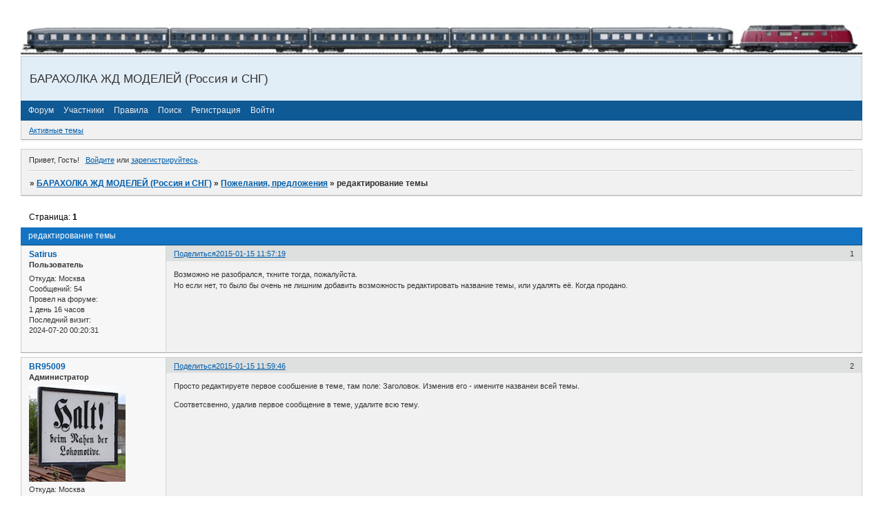

--- FILE ---
content_type: text/html; charset=windows-1251
request_url: https://br95009.ru/viewtopic.php?id=183
body_size: 10747
content:
<!DOCTYPE html PUBLIC "-//W3C//DTD XHTML 1.0 Strict//EN" "http://www.w3.org/TR/xhtml1/DTD/xhtml1-strict.dtd">
<html xmlns="http://www.w3.org/1999/xhtml" xml:lang="ru" lang="ru" dir="ltr" prefix="og: http://ogp.me/ns#">
<head>
<meta http-equiv="Content-Type" content="text/html; charset=windows-1251">
<title>редактирование темы</title>
<meta property="og:title" content="редактирование темы"><meta property="og:url" content="https://br95009.ru/viewtopic.php?id=183"><script type="text/javascript">
try{self.document.location.hostname==parent.document.location.hostname&&self.window!=parent.window&&self.parent.window!=parent.parent.window&&document.write('</he'+'ad><bo'+'dy style="display:none"><plaintext>')}catch(e){}
try{if(top===self&&location.hostname.match(/^www\./))location.href=document.URL.replace(/\/\/www\./,'//')}catch(e){}
var FORUM = new Object({ set : function(prop, val){ try { eval("this."+prop+"=val"); } catch (e) {} }, get : function(prop){ try { var val = eval("this."+prop); } catch (e) { var val = undefined; } return val; }, remove : function(prop, val){ try { eval("delete this."+prop); } catch (e) {} } });
FORUM.set('topic', { "subject": "редактирование темы", "closed": "0", "num_replies": "17", "num_views": "575", "forum_id": "8", "forum_name": "Пожелания, предложения", "moderators": { "51": "bluxer" }, "language": { "share_legend": "Расскажите друзьям!", "translate": "Перевести", "show_original": "Показать оригинал" } });
// JavaScript переменные форума
var BoardID = 1334094;
var BoardCat = 22;
var BoardStyle = 'Custom';
var ForumAPITicket = '3a2b2f2b1ce619d10208131a1c869f4ae55fe6a6';
var GroupID = 3;
var GroupTitle = 'Гость';
var GroupUserTitle = '';
var PartnerID = 1;
var RequestTime = 1768668047;
var StaticURL = 'https://forumstatic.ru';
var AvatarsURL = 'https://forumavatars.ru';
var FilesURL = 'https://forumstatic.ru';
var ScriptsURL = 'https://forumscripts.ru';
var UploadsURL = 'https://upforme.ru';
</script>
<script type="text/javascript" src="/js/libs.min.js?v=4"></script>
<script type="text/javascript" src="/js/extra.js?v=4"></script>
<link rel="alternate" type="application/rss+xml" href="https://br95009.ru/export.php?type=rss&amp;tid=183" title="RSS" />
<link rel="top" href="https://br95009.ru" title="Форум" />
<link rel="search" href="https://br95009.ru/search.php" title="Поиск" />
<link rel="author" href="https://br95009.ru/userlist.php" title="Участники" />
<link rel="up" title="Пожелания, предложения" href="https://br95009.ru/viewforum.php?id=8" />
<link rel="shortcut icon" href="http://forumstatic.ru/files/0014/5b/4e/42781.ico" type="image/x-icon" />
<link rel="stylesheet" type="text/css" href="https://forumstatic.ru/styles/0014/5b/4e/style.1409077346.css" />
<link rel="stylesheet" type="text/css" href="/style/extra.css?v=23" />
<script type="text/javascript">$(function() { $('#register img[title],#profile8 img[title]').tipsy({fade: true, gravity: 'w'}); $('#viewprofile img[title],.post-author img[title]:not(li.pa-avatar > img),.flag-i[title]').tipsy({fade: true, gravity: 's'}); });</script>
<script>window.yaContextCb=window.yaContextCb||[]</script><script src="https://yandex.ru/ads/system/context.js" async></script>
</head>
<body>

<!-- body-header -->
<div id="pun_wrap">
<div id="pun" class="ru isguest gid3">
<div id="pun-viewtopic" class="punbb" data-topic-id="183" data-forum-id="8" data-cat-id="10">


<div id="mybb-counter" style="display:none">
<script type="text/javascript"> (function(m,e,t,r,i,k,a){m[i]=m[i]||function(){(m[i].a=m[i].a||[]).push(arguments)}; m[i].l=1*new Date(); for (var j = 0; j < document.scripts.length; j++) {if (document.scripts[j].src === r) { return; }} k=e.createElement(t),a=e.getElementsByTagName(t)[0],k.async=1,k.src=r,a.parentNode.insertBefore(k,a)}) (window, document, "script", "https://mc.yandex.ru/metrika/tag.js", "ym"); ym(201230, "init", { clickmap:false, trackLinks:true, accurateTrackBounce:true });

</script> <noscript><div><img src="https://mc.yandex.ru/watch/201230" style="position:absolute; left:-9999px;" alt="" /></div></noscript>
</div>

<div id="html-header">
	<img id="Mylogo" src="https://forumstatic.ru/files/0014/5b/4e/50462.jpg" />
<style type="text/css">
#Mylogo {width: 100%; margin: 0 0 0 0;}
</style>


<script type="text/javascript">
if (document.getElementById('pun-status').innerHTML.indexOf("Гость")!=-1){
if (document.URL.indexOf("profile.php")!=-1){
document.getElementById('pun-status').innerHTML="<div id=pun-status class=section><p class=container><span class=item1>Вы не имеете права доступа к этой странице</span></p></div>"
document.getElementById('pun-main').style.display="none"
}}
</script>

<!-- google analitics-->

<script>
  (function(i,s,o,g,r,a,m){i['GoogleAnalyticsObject']=r;i[r]=i[r]||function(){
  (i[r].q=i[r].q||[]).push(arguments)},i[r].l=1*new Date();a=s.createElement(o),
  m=s.getElementsByTagName(o)[0];a.async=1;a.src=g;m.parentNode.insertBefore(a,m)
  })(window,document,'script','https://www.google-analytics.com/analytics.js','ga');

  ga('create', 'UA-102837215-1', 'auto');
  ga('send', 'pageview');

</script>


<!-- NEW ==============================-->

<style>
#messanger { position:fixed; right:10%; top:65%; z-index:100; width:280px; border: 2px solid #696969;
-moz-border-radius: 8px;border-radius: 8px;khtml-border-radius:8px;-webkit-border-radius:8px;
box-shadow: 5px 5px 5px #9C9C9C; -moz-box-shadow: 5px 5px 5px #9C9C9C; -webkit-box-shadow: 5px 5px 5px #9C9C9C; filter: progid:DXImageTransform.Microsoft.Shadow(color='#9C9C9C', direction=145, strength=7);}
 
#closer{
background-image: -webkit-gradient(linear,left bottom,left top,color-stop(0.41, #1F1F1F),color-stop(0.94, #D7E3E3));
background-image: -moz-linear-gradient(center bottom,#1F1F1F 41%,#D7E3E3 94%);
background-image: -o-linear-gradient(top,#D7E3E3,#1F1F1F);
filter: progid:DXImageTransform.Microsoft.gradient(GradientType=0, startColorstr='#D7E3E3', endColorstr='#1F1F1F');
color: lime; 
-moz-border-radius: 9000em;border-radius: 9000em;khtml-border-radius:9000em;-webkit-border-radius:9000em;cursor: pointer;float: right;font-size: 15px; border: 2px solid #696969;
}
#closer:hover {color: #FF4500; }</style>
</div>

<div id="pun-title" class="section">
	<table id="title-logo-table" cellspacing="0">
		<tbody id="title-logo-tbody">
			<tr id="title-logo-tr">
				<td id="title-logo-tdl" class="title-logo-tdl">
					<h1 class="title-logo"><span>БАРАХОЛКА ЖД МОДЕЛЕЙ (Россия и СНГ)</span></h1>
				</td>
				<td id="title-logo-tdr" class="title-logo-tdr"><!-- banner_top --></td>
			</tr>
		</tbody>
	</table>
</div>

<div id="pun-navlinks" class="section">
	<h2><span>Меню навигации</span></h2>
	<ul class="container">
		<li id="navindex"><a href="https://br95009.ru/"><span>Форум</span></a></li>
		<li id="navuserlist"><a href="https://br95009.ru/userlist.php" rel="nofollow"><span>Участники</span></a></li>
		<li id="navrules"><a href="https://br95009.ru/misc.php?action=rules" rel="nofollow"><span>Правила</span></a></li>
		<li id="navsearch"><a href="https://br95009.ru/search.php" rel="nofollow"><span>Поиск</span></a></li>
		<li id="navregister"><a href="https://br95009.ru/register.php" rel="nofollow"><span>Регистрация</span></a></li>
		<li id="navlogin"><a href="https://br95009.ru/login.php" rel="nofollow"><span>Войти</span></a></li>
	</ul>
</div>

<div id="pun-ulinks" class="section" onclick="void(0)">
	<h2><span>Пользовательские ссылки</span></h2>
	<ul class="container">
		<li class="item1"><a href="https://br95009.ru/search.php?action=show_recent">Активные темы</a></li>
	</ul>
</div>

<!-- pun_announcement -->

<div id="pun-status" class="section">
	<h2><span>Информация о пользователе</span></h2>
	<p class="container">
		<span class="item1">Привет, Гость!</span> 
		<span class="item2"><a href="/login.php" rel="nofollow">Войдите</a> или <a href="/register.php" rel="nofollow">зарегистрируйтесь</a>.</span> 
	</p>
</div>

<div id="pun-break1" class="divider"><hr /></div>

<div id="pun-crumbs1" class="section">
	<p class="container crumbs"><strong>Вы здесь</strong> <em>&#187;&#160;</em><a href="https://br95009.ru/">БАРАХОЛКА ЖД МОДЕЛЕЙ (Россия и СНГ)</a> <em>&#187;&#160;</em><a href="https://br95009.ru/viewforum.php?id=8">Пожелания, предложения</a> <em>&#187;&#160;</em>редактирование темы</p>
</div>

<div id="pun-break2" class="divider"><hr /></div>

<div class="section" style="border:0 !important;max-width:100%;overflow:hidden;display:flex;justify-content:center;max-height:250px;overflow:hidden;min-width:300px;">
		<!-- Yandex.RTB R-A-2251501-1 -->
<div id="yandex_rtb_R-A-2251501-1"></div>
<script>window.yaContextCb.push(()=>{
  Ya.Context.AdvManager.render({
    renderTo: 'yandex_rtb_R-A-2251501-1',
    blockId: 'R-A-2251501-1'
  })
})</script>
</div>

<div id="pun-main" class="main multipage">
	<h1><span>редактирование темы</span></h1>
	<div class="linkst">
		<div class="pagelink">Страница: <strong>1</strong></div>
	</div>
	<div id="topic_t183" class="topic">
		<h2><span class="item1">Сообщений</span> <span class="item2">1 страница 18 из 18</span></h2>
		<div id="p492" class="post topicpost topic-starter" data-posted="1421312239" data-user-id="88" data-group-id="4">
			<h3><span><a class="sharelink" rel="nofollow" href="#p492" onclick="return false;">Поделиться</a><strong>1</strong><a class="permalink" rel="nofollow" href="https://br95009.ru/viewtopic.php?id=183#p492">2015-01-15 11:57:19</a></span></h3>
			<div class="container">
							<div class="post-author no-avatar topic-starter">
								<ul>
						<li class="pa-author"><span class="acchide">Автор:&nbsp;</span><a href="https://br95009.ru/profile.php?id=88" rel="nofollow">Satirus</a></li>
						<li class="pa-title">Пользователь</li>
						<li class="pa-from"><span class="fld-name">Откуда:</span> Москва</li>
						<li class="pa-posts"><span class="fld-name">Сообщений:</span> 54</li>
						<li class="pa-time-visit"><span class="fld-name">Провел на форуме:</span><br />1 день 16 часов</li>
						<li class="pa-last-visit"><span class="fld-name">Последний визит:</span><br />2024-07-20 00:20:31</li>
				</ul>
			</div>
					<div class="post-body">
					<div class="post-box">
						<div id="p492-content" class="post-content">
<p>Возможно не разобрался, ткните тогда, пожалуйста.<br />Но если нет, то было бы очень не лишним добавить возможность редактировать название темы, или удалять её. Когда продано.</p>
						</div>
					</div>
					<div class="clearer"><!-- --></div>
				</div>
			</div>
		</div>
		<div id="p493" class="post altstyle" data-posted="1421312386" data-user-id="2" data-group-id="1">
			<h3><span><a class="sharelink" rel="nofollow" href="#p493" onclick="return false;">Поделиться</a><strong>2</strong><a class="permalink" rel="nofollow" href="https://br95009.ru/viewtopic.php?id=183#p493">2015-01-15 11:59:46</a></span></h3>
			<div class="container">
							<div class="post-author">
								<ul>
						<li class="pa-author"><span class="acchide">Автор:&nbsp;</span><a href="https://br95009.ru/profile.php?id=2" rel="nofollow">BR95009</a></li>
						<li class="pa-title">Администратор</li>
						<li class="pa-avatar item2"><img src="https://forumavatars.ru/img/avatars/0014/5b/4e/2-1464726253.jpg" alt="BR95009" title="BR95009" /></li>
						<li class="pa-from"><span class="fld-name">Откуда:</span> Москва</li>
						<li class="pa-posts"><span class="fld-name">Сообщений:</span> 1387</li>
						<li class="pa-time-visit"><span class="fld-name">Провел на форуме:</span><br />1 месяц 12 дней</li>
						<li class="pa-last-visit"><span class="fld-name">Последний визит:</span><br />Сегодня 13:07:38</li>
				</ul>
			</div>
					<div class="post-body">
					<div class="post-box">
						<div id="p493-content" class="post-content">
<p>Просто редактируете первое сообшение в теме, там поле: Заголовок. Изменив его - имените названеи всей темы. </p>
						<p>Соответсвенно, удалив первое сообщение в теме, удалите всю тему.</p>
						</div>
					</div>
					<div class="clearer"><!-- --></div>
				</div>
			</div>
		</div>
		<div id="p494" class="post topic-starter" data-posted="1421319412" data-user-id="88" data-group-id="4">
			<h3><span><a class="sharelink" rel="nofollow" href="#p494" onclick="return false;">Поделиться</a><strong>3</strong><a class="permalink" rel="nofollow" href="https://br95009.ru/viewtopic.php?id=183#p494">2015-01-15 13:56:52</a></span></h3>
			<div class="container">
							<div class="post-author no-avatar topic-starter">
								<ul>
						<li class="pa-author"><span class="acchide">Автор:&nbsp;</span><a href="https://br95009.ru/profile.php?id=88" rel="nofollow">Satirus</a></li>
						<li class="pa-title">Пользователь</li>
						<li class="pa-from"><span class="fld-name">Откуда:</span> Москва</li>
						<li class="pa-posts"><span class="fld-name">Сообщений:</span> 54</li>
						<li class="pa-time-visit"><span class="fld-name">Провел на форуме:</span><br />1 день 16 часов</li>
						<li class="pa-last-visit"><span class="fld-name">Последний визит:</span><br />2024-07-20 00:20:31</li>
				</ul>
			</div>
					<div class="post-body">
					<div class="post-box">
						<div id="p494-content" class="post-content">
<p>Да в том и дело, что поля такого нет...</p>
						</div>
					</div>
					<div class="clearer"><!-- --></div>
				</div>
			</div>
		</div>
		<div id="p495" class="post altstyle" data-posted="1421341790" data-user-id="2" data-group-id="1">
			<h3><span><a class="sharelink" rel="nofollow" href="#p495" onclick="return false;">Поделиться</a><strong>4</strong><a class="permalink" rel="nofollow" href="https://br95009.ru/viewtopic.php?id=183#p495">2015-01-15 20:09:50</a></span></h3>
			<div class="container">
							<div class="post-author">
								<ul>
						<li class="pa-author"><span class="acchide">Автор:&nbsp;</span><a href="https://br95009.ru/profile.php?id=2" rel="nofollow">BR95009</a></li>
						<li class="pa-title">Администратор</li>
						<li class="pa-avatar item2"><img src="https://forumavatars.ru/img/avatars/0014/5b/4e/2-1464726253.jpg" alt="BR95009" title="BR95009" /></li>
						<li class="pa-from"><span class="fld-name">Откуда:</span> Москва</li>
						<li class="pa-posts"><span class="fld-name">Сообщений:</span> 1387</li>
						<li class="pa-time-visit"><span class="fld-name">Провел на форуме:</span><br />1 месяц 12 дней</li>
						<li class="pa-last-visit"><span class="fld-name">Последний визит:</span><br />Сегодня 13:07:38</li>
				</ul>
			</div>
					<div class="post-body">
					<div class="post-box">
						<div id="p495-content" class="post-content">
<p>Странно, у меня есть.<br /><a href="http://uploads.ru/tUbpr.png" rel="nofollow ugc" target="_blank"><img class="postimg" loading="lazy" src="https://sf.uploads.ru/t/tUbpr.png" alt="http://sf.uploads.ru/t/tUbpr.png" /></a></p>
						</div>
					</div>
					<div class="clearer"><!-- --></div>
				</div>
			</div>
		</div>
		<div id="p497" class="post topic-starter" data-posted="1421354620" data-user-id="88" data-group-id="4">
			<h3><span><a class="sharelink" rel="nofollow" href="#p497" onclick="return false;">Поделиться</a><strong>5</strong><a class="permalink" rel="nofollow" href="https://br95009.ru/viewtopic.php?id=183#p497">2015-01-15 23:43:40</a></span></h3>
			<div class="container">
							<div class="post-author no-avatar topic-starter">
								<ul>
						<li class="pa-author"><span class="acchide">Автор:&nbsp;</span><a href="https://br95009.ru/profile.php?id=88" rel="nofollow">Satirus</a></li>
						<li class="pa-title">Пользователь</li>
						<li class="pa-from"><span class="fld-name">Откуда:</span> Москва</li>
						<li class="pa-posts"><span class="fld-name">Сообщений:</span> 54</li>
						<li class="pa-time-visit"><span class="fld-name">Провел на форуме:</span><br />1 день 16 часов</li>
						<li class="pa-last-visit"><span class="fld-name">Последний визит:</span><br />2024-07-20 00:20:31</li>
				</ul>
			</div>
					<div class="post-body">
					<div class="post-box">
						<div id="p497-content" class="post-content">
<p>а у меня так<br /><img class="postimg" loading="lazy" src="https://sf.uploads.ru/Wdkl1.jpg" alt="http://sf.uploads.ru/Wdkl1.jpg" /></p>
						</div>
					</div>
					<div class="clearer"><!-- --></div>
				</div>
			</div>
		</div>
		<div id="p499" class="post altstyle" data-posted="1421399252" data-user-id="2" data-group-id="1">
			<h3><span><a class="sharelink" rel="nofollow" href="#p499" onclick="return false;">Поделиться</a><strong>6</strong><a class="permalink" rel="nofollow" href="https://br95009.ru/viewtopic.php?id=183#p499">2015-01-16 12:07:32</a></span></h3>
			<div class="container">
							<div class="post-author">
								<ul>
						<li class="pa-author"><span class="acchide">Автор:&nbsp;</span><a href="https://br95009.ru/profile.php?id=2" rel="nofollow">BR95009</a></li>
						<li class="pa-title">Администратор</li>
						<li class="pa-avatar item2"><img src="https://forumavatars.ru/img/avatars/0014/5b/4e/2-1464726253.jpg" alt="BR95009" title="BR95009" /></li>
						<li class="pa-from"><span class="fld-name">Откуда:</span> Москва</li>
						<li class="pa-posts"><span class="fld-name">Сообщений:</span> 1387</li>
						<li class="pa-time-visit"><span class="fld-name">Провел на форуме:</span><br />1 месяц 12 дней</li>
						<li class="pa-last-visit"><span class="fld-name">Последний визит:</span><br />Сегодня 13:07:38</li>
				</ul>
			</div>
					<div class="post-body">
					<div class="post-box">
						<div id="p499-content" class="post-content">
<p>О как!</p>
						</div>
					</div>
					<div class="clearer"><!-- --></div>
				</div>
			</div>
		</div>
		<div id="p2095" class="post" data-posted="1460351160" data-user-id="45" data-group-id="4">
			<h3><span><a class="sharelink" rel="nofollow" href="#p2095" onclick="return false;">Поделиться</a><strong>7</strong><a class="permalink" rel="nofollow" href="https://br95009.ru/viewtopic.php?id=183#p2095">2016-04-11 08:06:00</a></span></h3>
			<div class="container">
							<div class="post-author">
								<ul>
						<li class="pa-author"><span class="acchide">Автор:&nbsp;</span><a href="https://br95009.ru/profile.php?id=45" rel="nofollow">ВладЛен</a></li>
						<li class="pa-title">Пользователь</li>
						<li class="pa-avatar item2"><img src="https://forumavatars.ru/img/avatars/0014/5b/4e/45-1588371203.jpg" alt="ВладЛен" title="ВладЛен" /></li>
						<li class="pa-posts"><span class="fld-name">Сообщений:</span> 207</li>
						<li class="pa-time-visit"><span class="fld-name">Провел на форуме:</span><br />4 дня 14 часов</li>
						<li class="pa-last-visit"><span class="fld-name">Последний визит:</span><br />2023-10-16 20:24:30</li>
				</ul>
			</div>
					<div class="post-body">
					<div class="post-box">
						<div id="p2095-content" class="post-content">
<p>В разделе &quot;Покупка ЖД моделей (все масштабы)&quot; пропала возможность /кнопка&nbsp; &quot;удалить своё сообщение&quot;. <br /><a href="http://uploads.ru/jprna.png" rel="nofollow ugc" target="_blank"><img class="postimg" loading="lazy" src="https://s8.uploads.ru/t/jprna.png" alt="http://s8.uploads.ru/t/jprna.png" /></a><br />в других разделах функция удаления осталась.</p>
<p class="lastedit">Отредактировано ВладЛен (2016-04-11 08:06:57)</p>
						</div>
					</div>
					<div class="clearer"><!-- --></div>
				</div>
			</div>
		</div>
		<div id="p15230" class="post altstyle" data-posted="1566124413" data-user-id="86" data-group-id="4">
			<h3><span><a class="sharelink" rel="nofollow" href="#p15230" onclick="return false;">Поделиться</a><strong>8</strong><a class="permalink" rel="nofollow" href="https://br95009.ru/viewtopic.php?id=183#p15230">2019-08-18 13:33:33</a></span></h3>
			<div class="container">
							<div class="post-author">
								<ul>
						<li class="pa-author"><span class="acchide">Автор:&nbsp;</span><a href="https://br95009.ru/profile.php?id=86" rel="nofollow">yuri60</a></li>
						<li class="pa-title">Пользователь</li>
						<li class="pa-avatar item2"><img src="https://forumavatars.ru/img/avatars/0014/5b/4e/86-1419009813.jpg" alt="yuri60" title="yuri60" /></li>
						<li class="pa-from"><span class="fld-name">Откуда:</span> Крымск</li>
						<li class="pa-posts"><span class="fld-name">Сообщений:</span> 1380</li>
						<li class="pa-time-visit"><span class="fld-name">Провел на форуме:</span><br />1 месяц 8 дней</li>
						<li class="pa-last-visit"><span class="fld-name">Последний визит:</span><br />2026-01-11 11:53:05</li>
				</ul>
			</div>
					<div class="post-body">
					<div class="post-box">
						<div id="p15230-content" class="post-content">
<p>Почему так получается ,что после того как создал тему ,добавить фото в неё не получается ? Нет на поле кнопки ВСТАВИТЬ или ВСТАВИТЬ ВСЁ .&nbsp; Ведь многие как-то это делают ...</p>
						</div>
					</div>
					<div class="clearer"><!-- --></div>
				</div>
			</div>
		</div>
		<div id="p15232" class="post" data-posted="1566136822" data-user-id="199" data-group-id="4">
			<h3><span><a class="sharelink" rel="nofollow" href="#p15232" onclick="return false;">Поделиться</a><strong>9</strong><a class="permalink" rel="nofollow" href="https://br95009.ru/viewtopic.php?id=183#p15232">2019-08-18 17:00:22</a></span></h3>
			<div class="container">
							<div class="post-author">
								<ul>
						<li class="pa-author"><span class="acchide">Автор:&nbsp;</span><a href="https://br95009.ru/profile.php?id=199" rel="nofollow">VK70369</a></li>
						<li class="pa-title">Пользователь</li>
						<li class="pa-avatar item2"><img src="https://forumavatars.ru/img/avatars/0014/5b/4e/199-1597621269.jpg" alt="VK70369" title="VK70369" /></li>
						<li class="pa-posts"><span class="fld-name">Сообщений:</span> 603</li>
						<li class="pa-time-visit"><span class="fld-name">Провел на форуме:</span><br />10 дней 14 часов</li>
						<li class="pa-last-visit"><span class="fld-name">Последний визит:</span><br />2025-12-16 22:29:03</li>
				</ul>
			</div>
					<div class="post-body">
					<div class="post-box">
						<div id="p15232-content" class="post-content">
<p>Юр, если прямо не получается, добавь в комментарий, а потом тэг скопируй и вставь в нужное сообщение. По идее должно помочь.</p>
						<p><a href="http://uploads.ru/Blu3w.jpg" rel="nofollow ugc" target="_blank"><img class="postimg" loading="lazy" src="https://sd.uploads.ru/t/Blu3w.jpg" alt="http://sd.uploads.ru/t/Blu3w.jpg" /></a></p>
<p class="lastedit">Отредактировано VK70369 (2019-08-20 01:45:22)</p>
						</div>
					</div>
					<div class="clearer"><!-- --></div>
				</div>
			</div>
		</div>
		<div id="p15242" class="post altstyle" data-posted="1566247868" data-user-id="86" data-group-id="4">
			<h3><span><a class="sharelink" rel="nofollow" href="#p15242" onclick="return false;">Поделиться</a><strong>10</strong><a class="permalink" rel="nofollow" href="https://br95009.ru/viewtopic.php?id=183#p15242">2019-08-19 23:51:08</a></span></h3>
			<div class="container">
							<div class="post-author">
								<ul>
						<li class="pa-author"><span class="acchide">Автор:&nbsp;</span><a href="https://br95009.ru/profile.php?id=86" rel="nofollow">yuri60</a></li>
						<li class="pa-title">Пользователь</li>
						<li class="pa-avatar item2"><img src="https://forumavatars.ru/img/avatars/0014/5b/4e/86-1419009813.jpg" alt="yuri60" title="yuri60" /></li>
						<li class="pa-from"><span class="fld-name">Откуда:</span> Крымск</li>
						<li class="pa-posts"><span class="fld-name">Сообщений:</span> 1380</li>
						<li class="pa-time-visit"><span class="fld-name">Провел на форуме:</span><br />1 месяц 8 дней</li>
						<li class="pa-last-visit"><span class="fld-name">Последний визит:</span><br />2026-01-11 11:53:05</li>
				</ul>
			</div>
					<div class="post-body">
					<div class="post-box">
						<div id="p15242-content" class="post-content">
<div class="quote-box answer-box"><cite>VK70369 написал(а):</cite><blockquote><p>Юр, если прямо не получается, добавь в комментарий, а потом тэг скопируй и вставь в нужное сообщение. По идее должно помочь.</p></blockquote></div><p>Я уже давно пытаюсь как-то вставить ,но почему-то ничего не выходит. Даже ты пытаешься объяснить ,но твои слова мне непонятны. Конечно если хозяевам данного ресурса пофигу ,то мне не трудно на каждый отдельный товар создавать новую тему ...Просто иногда просят доп. фото ,а вставить их не получается ...Приходится просить или почту или уходить в ВК.</p>
						</div>
					</div>
					<div class="clearer"><!-- --></div>
				</div>
			</div>
		</div>
		<div id="p15243" class="post" data-posted="1566254698" data-user-id="199" data-group-id="4">
			<h3><span><a class="sharelink" rel="nofollow" href="#p15243" onclick="return false;">Поделиться</a><strong>11</strong><a class="permalink" rel="nofollow" href="https://br95009.ru/viewtopic.php?id=183#p15243">2019-08-20 01:44:58</a></span></h3>
			<div class="container">
							<div class="post-author">
								<ul>
						<li class="pa-author"><span class="acchide">Автор:&nbsp;</span><a href="https://br95009.ru/profile.php?id=199" rel="nofollow">VK70369</a></li>
						<li class="pa-title">Пользователь</li>
						<li class="pa-avatar item2"><img src="https://forumavatars.ru/img/avatars/0014/5b/4e/199-1597621269.jpg" alt="VK70369" title="VK70369" /></li>
						<li class="pa-posts"><span class="fld-name">Сообщений:</span> 603</li>
						<li class="pa-time-visit"><span class="fld-name">Провел на форуме:</span><br />10 дней 14 часов</li>
						<li class="pa-last-visit"><span class="fld-name">Последний визит:</span><br />2025-12-16 22:29:03</li>
				</ul>
			</div>
					<div class="post-body">
					<div class="post-box">
						<div id="p15243-content" class="post-content">
<p><a href="http://uploads.ru/Blu3w.jpg" rel="nofollow ugc" target="_blank"><img class="postimg" loading="lazy" src="https://sd.uploads.ru/t/Blu3w.jpg" alt="http://sd.uploads.ru/t/Blu3w.jpg" /></a><br />Я загрузил изображение.</p>
						<p>Теперь попробую его вставить в сообщение выше</p>
						</div>
					</div>
					<div class="clearer"><!-- --></div>
				</div>
			</div>
		</div>
		<div id="p15244" class="post altstyle" data-posted="1566254922" data-user-id="199" data-group-id="4">
			<h3><span><a class="sharelink" rel="nofollow" href="#p15244" onclick="return false;">Поделиться</a><strong>12</strong><a class="permalink" rel="nofollow" href="https://br95009.ru/viewtopic.php?id=183#p15244">2019-08-20 01:48:42</a></span></h3>
			<div class="container">
							<div class="post-author">
								<ul>
						<li class="pa-author"><span class="acchide">Автор:&nbsp;</span><a href="https://br95009.ru/profile.php?id=199" rel="nofollow">VK70369</a></li>
						<li class="pa-title">Пользователь</li>
						<li class="pa-avatar item2"><img src="https://forumavatars.ru/img/avatars/0014/5b/4e/199-1597621269.jpg" alt="VK70369" title="VK70369" /></li>
						<li class="pa-posts"><span class="fld-name">Сообщений:</span> 603</li>
						<li class="pa-time-visit"><span class="fld-name">Провел на форуме:</span><br />10 дней 14 часов</li>
						<li class="pa-last-visit"><span class="fld-name">Последний визит:</span><br />2025-12-16 22:29:03</li>
				</ul>
			</div>
					<div class="post-body">
					<div class="post-box">
						<div id="p15244-content" class="post-content">
<p>Получилось.</p>
						<p>Что я сделал? Загрузил и вставил изображение, в окне сообщения появился код (тэг). Он начинается и заканчивается скобкой [ .....]&nbsp; вот просто всё, что между скобками, копируешь и вставляешь.<br />Попробуй. Это примитивный HTML двадцатилетней давности.</p>
						</div>
					</div>
					<div class="clearer"><!-- --></div>
				</div>
			</div>
		</div>
		<div id="p15253" class="post" data-posted="1566404306" data-user-id="86" data-group-id="4">
			<h3><span><a class="sharelink" rel="nofollow" href="#p15253" onclick="return false;">Поделиться</a><strong>13</strong><a class="permalink" rel="nofollow" href="https://br95009.ru/viewtopic.php?id=183#p15253">2019-08-21 19:18:26</a></span></h3>
			<div class="container">
							<div class="post-author">
								<ul>
						<li class="pa-author"><span class="acchide">Автор:&nbsp;</span><a href="https://br95009.ru/profile.php?id=86" rel="nofollow">yuri60</a></li>
						<li class="pa-title">Пользователь</li>
						<li class="pa-avatar item2"><img src="https://forumavatars.ru/img/avatars/0014/5b/4e/86-1419009813.jpg" alt="yuri60" title="yuri60" /></li>
						<li class="pa-from"><span class="fld-name">Откуда:</span> Крымск</li>
						<li class="pa-posts"><span class="fld-name">Сообщений:</span> 1380</li>
						<li class="pa-time-visit"><span class="fld-name">Провел на форуме:</span><br />1 месяц 8 дней</li>
						<li class="pa-last-visit"><span class="fld-name">Последний визит:</span><br />2026-01-11 11:53:05</li>
				</ul>
			</div>
					<div class="post-body">
					<div class="post-box">
						<div id="p15253-content" class="post-content">
<p>В этой теме и у меня получается. При загрузке фото в этой теме есть кнопка указанная стрелкой. А когда я пытаюсь сделать тоже самое с любой теме которую создал я ,этой кнопки нет.<a href="http://uploads.ru/hv5SC.png" rel="nofollow ugc" target="_blank"><img class="postimg" loading="lazy" src="https://sg.uploads.ru/t/hv5SC.png" alt="http://sg.uploads.ru/t/hv5SC.png" /></a><br />Попробую ещё чуть по другому ...,но видать я тут самый тупой.</p>
						</div>
					</div>
					<div class="clearer"><!-- --></div>
				</div>
			</div>
		</div>
		<div id="p25827" class="post altstyle" data-posted="1648235751" data-user-id="51" data-group-id="2">
			<h3><span><a class="sharelink" rel="nofollow" href="#p25827" onclick="return false;">Поделиться</a><strong>14</strong><a class="permalink" rel="nofollow" href="https://br95009.ru/viewtopic.php?id=183#p25827">2022-03-25 22:15:51</a></span></h3>
			<div class="container">
							<div class="post-author">
								<ul>
						<li class="pa-author"><span class="acchide">Автор:&nbsp;</span><a href="https://br95009.ru/profile.php?id=51" rel="nofollow">bluxer</a></li>
						<li class="pa-title">Модератор</li>
						<li class="pa-avatar item2"><img src="https://forumavatars.ru/img/avatars/0014/5b/4e/51-1496126461.jpg" alt="bluxer" title="bluxer" /></li>
						<li class="pa-posts"><span class="fld-name">Сообщений:</span> 1156</li>
						<li class="pa-time-visit"><span class="fld-name">Провел на форуме:</span><br />1 месяц 21 день</li>
						<li class="pa-last-visit"><span class="fld-name">Последний визит:</span><br />Сегодня 19:31:56</li>
				</ul>
			</div>
					<div class="post-body">
					<div class="post-box">
						<div id="p25827-content" class="post-content">
<p>Уважаемые коллеги! Некоторые темы разрослись до неудобочитаемых масштабов, в основном за счет подъемов, апов, точек и просьб о брони моделей. Читать такие темы не просто, места занимают много. Я готов почистить ваши темы от подъемов, переписок, реплик потенциальных (и кинетических <img src="https://forumstatic.ru/img/smilies/MyBB/light/smile.gif" alt=":)" /> ) покупателей. Если владелец темы считает необходимым почистить свой топик, пожалуйста, обращайтесь в личку с указанием топика, который нужно очистить от мусора. Потихонечку займусь...</p>
						</div>
					</div>
					<div class="clearer"><!-- --></div>
				</div>
			</div>
		</div>
		<div id="p25828" class="post" data-posted="1648236745" data-user-id="2" data-group-id="1">
			<h3><span><a class="sharelink" rel="nofollow" href="#p25828" onclick="return false;">Поделиться</a><strong>15</strong><a class="permalink" rel="nofollow" href="https://br95009.ru/viewtopic.php?id=183#p25828">2022-03-25 22:32:25</a></span></h3>
			<div class="container">
							<div class="post-author">
								<ul>
						<li class="pa-author"><span class="acchide">Автор:&nbsp;</span><a href="https://br95009.ru/profile.php?id=2" rel="nofollow">BR95009</a></li>
						<li class="pa-title">Администратор</li>
						<li class="pa-avatar item2"><img src="https://forumavatars.ru/img/avatars/0014/5b/4e/2-1464726253.jpg" alt="BR95009" title="BR95009" /></li>
						<li class="pa-from"><span class="fld-name">Откуда:</span> Москва</li>
						<li class="pa-posts"><span class="fld-name">Сообщений:</span> 1387</li>
						<li class="pa-time-visit"><span class="fld-name">Провел на форуме:</span><br />1 месяц 12 дней</li>
						<li class="pa-last-visit"><span class="fld-name">Последний визит:</span><br />Сегодня 13:07:38</li>
				</ul>
			</div>
					<div class="post-body">
					<div class="post-box">
						<div id="p25828-content" class="post-content">
<p>Если тебе не лень, можешь чистить. Не думаю что миллион аппов чем то ценен для кого бы то нибыло.</p>
						<p>Тока последний ап оставляй.</p>
						</div>
					</div>
					<div class="clearer"><!-- --></div>
				</div>
			</div>
		</div>
		<div id="p25829" class="post altstyle" data-posted="1648238709" data-user-id="59" data-group-id="4">
			<h3><span><a class="sharelink" rel="nofollow" href="#p25829" onclick="return false;">Поделиться</a><strong>16</strong><a class="permalink" rel="nofollow" href="https://br95009.ru/viewtopic.php?id=183#p25829">2022-03-25 23:05:09</a></span></h3>
			<div class="container">
							<div class="post-author no-avatar">
								<ul>
						<li class="pa-author"><span class="acchide">Автор:&nbsp;</span><a href="https://br95009.ru/profile.php?id=59" rel="nofollow">Yuriy</a></li>
						<li class="pa-title">Пользователь</li>
						<li class="pa-from"><span class="fld-name">Откуда:</span> Москва</li>
						<li class="pa-posts"><span class="fld-name">Сообщений:</span> 302</li>
						<li class="pa-time-visit"><span class="fld-name">Провел на форуме:</span><br />1 месяц 26 дней</li>
						<li class="pa-last-visit"><span class="fld-name">Последний визит:</span><br />Сегодня 16:34:00</li>
				</ul>
			</div>
					<div class="post-body">
					<div class="post-box">
						<div id="p25829-content" class="post-content">
<div class="quote-box answer-box"><cite>bluxer написал(а):</cite><blockquote><p>Уважаемые коллеги! Некоторые темы разрослись до неудобочитаемых масштабов, в основном за счет подъемов, апов, точек и просьб о брони моделей. Читать такие темы не просто, места занимают много. Я готов почистить ваши темы от подъемов, переписок, реплик потенциальных (и кинетических&nbsp; ) покупателей. Если владелец темы считает необходимым почистить свой топик, пожалуйста, обращайтесь в личку с указанием топика, который нужно очистить от мусора. Потихонечку займусь...</p></blockquote></div>
						<p>Я бы &quot;ТАНКа&quot; почистил, а то у него в одной куче картинки и проданного и продаваемого... Нахрена нужно хранить &quot;ПРОДАНО&quot; - хоть бы картинки он потер что б народ не путать...<br />И некоторые темы у него UPом пустые, на втором листе UPов уже идут - одни браузеры по обновлению видят первую страницу, другие видят только вторую UP-UP-UP&nbsp; и &quot;чайники&quot; не догадываются первую глянуть <img src="https://forumstatic.ru/img/smilies/MyBB/light/smile.gif" alt=":-)" /></p>
						</div>
					</div>
					<div class="clearer"><!-- --></div>
				</div>
			</div>
		</div>
		<div id="p25830" class="post" data-posted="1648238965" data-user-id="51" data-group-id="2">
			<h3><span><a class="sharelink" rel="nofollow" href="#p25830" onclick="return false;">Поделиться</a><strong>17</strong><a class="permalink" rel="nofollow" href="https://br95009.ru/viewtopic.php?id=183#p25830">2022-03-25 23:09:25</a></span></h3>
			<div class="container">
							<div class="post-author">
								<ul>
						<li class="pa-author"><span class="acchide">Автор:&nbsp;</span><a href="https://br95009.ru/profile.php?id=51" rel="nofollow">bluxer</a></li>
						<li class="pa-title">Модератор</li>
						<li class="pa-avatar item2"><img src="https://forumavatars.ru/img/avatars/0014/5b/4e/51-1496126461.jpg" alt="bluxer" title="bluxer" /></li>
						<li class="pa-posts"><span class="fld-name">Сообщений:</span> 1156</li>
						<li class="pa-time-visit"><span class="fld-name">Провел на форуме:</span><br />1 месяц 21 день</li>
						<li class="pa-last-visit"><span class="fld-name">Последний визит:</span><br />Сегодня 19:31:56</li>
				</ul>
			</div>
					<div class="post-body">
					<div class="post-box">
						<div id="p25830-content" class="post-content">
<p>Отвечу по порядку: Дим, надо почистить, мне не лень, но хотелось бы получить &quot;добро&quot; от хозяина топика, а то он может эти апы коллекционирует или статистику ведет.<br />Юрий, я ТАНКу предложил, он пока не ответил. Даст добро-почищу.</p>
						</div>
					</div>
					<div class="clearer"><!-- --></div>
				</div>
			</div>
		</div>
		<div id="p25931" class="post altstyle endpost" data-posted="1648889372" data-user-id="51" data-group-id="2">
			<h3><span><a class="sharelink" rel="nofollow" href="#p25931" onclick="return false;">Поделиться</a><strong>18</strong><a class="permalink" rel="nofollow" href="https://br95009.ru/viewtopic.php?id=183#p25931">2022-04-02 11:49:32</a></span></h3>
			<div class="container">
							<div class="post-author">
								<ul>
						<li class="pa-author"><span class="acchide">Автор:&nbsp;</span><a href="https://br95009.ru/profile.php?id=51" rel="nofollow">bluxer</a></li>
						<li class="pa-title">Модератор</li>
						<li class="pa-avatar item2"><img src="https://forumavatars.ru/img/avatars/0014/5b/4e/51-1496126461.jpg" alt="bluxer" title="bluxer" /></li>
						<li class="pa-posts"><span class="fld-name">Сообщений:</span> 1156</li>
						<li class="pa-time-visit"><span class="fld-name">Провел на форуме:</span><br />1 месяц 21 день</li>
						<li class="pa-last-visit"><span class="fld-name">Последний визит:</span><br />Сегодня 19:31:56</li>
				</ul>
			</div>
					<div class="post-body">
					<div class="post-box">
						<div id="p25931-content" class="post-content">
<p>Уважаемые коллеги! За последние полгода скопилось достаточно много объявлений, где давно не было никаких активностей или непонятен статус объявления: последний пост с просьбой поставить в резерв и дальше не понятно, актуально объявление или нет. Убедительная просьба, проверьте пожалуйста свои объявления на предмет актуальности, например за 2021 год с октября по декабрь (более ранние были удалены, т.к. в них активностей не было более полугода-см. Правила форума) и подтвердите актуальность подъемом объявления или укажите, что объявление больше не актуально. Спасибо за понимание.</p>
						</div>
					</div>
					<div class="clearer"><!-- --></div>
				</div>
			</div>
		</div>
	</div>
	<div class="linksb">
		<div class="pagelink">Страница: <strong>1</strong></div>
	</div>
	<div class="section" style="border:0 !important; max-width:100%;text-align:center;overflow:hidden;max-height:250px;overflow:hidden;min-width:300px;">
		<script>window.yaContextCb = window.yaContextCb || [] </script> 
<script async src="https://yandex.ru/ads/system/context.js"></script>
<script async src="https://cdn.digitalcaramel.com/caramel.js"></script>
<script>window.CaramelDomain = "mybb.ru"</script>
</div>
	<div id="similar-topics" class="formal">
		<h2><span>Похожие темы</span></h2>
		<div class="container">
			<table cellspacing="0" cellpadding="0">
				<tr valign="top">
					<td class="st-tcl"><a href="https://br95009.ru/viewtopic.php?id=114">Удаление Вашей темы</a></td>
					<td class="st-tc2"><a href="https://br95009.ru/viewforum.php?id=2">О нас</a></td>
					<td class="st-tcr">2025-11-28</td>
				</tr>
				<tr valign="top">
					<td class="st-tcl"><a href="https://br95009.ru/viewtopic.php?id=666">Редактирование названия темы.</a></td>
					<td class="st-tc2"><a href="https://br95009.ru/viewforum.php?id=8">Пожелания, предложения</a></td>
					<td class="st-tcr">2021-07-05</td>
				</tr>
				<tr valign="top">
					<td class="st-tcl"><a href="https://br95009.ru/viewtopic.php?id=2662">Как поменять заголовок (название) темы?</a></td>
					<td class="st-tc2"><a href="https://br95009.ru/viewforum.php?id=2">О нас</a></td>
					<td class="st-tcr">2019-12-20</td>
				</tr>
				<tr valign="top">
					<td class="st-tcl"><a href="https://br95009.ru/viewtopic.php?id=481">Отключил рекламу</a></td>
					<td class="st-tc2"><a href="https://br95009.ru/viewforum.php?id=2">О нас</a></td>
					<td class="st-tcr">2020-06-25</td>
				</tr>
				<tr valign="top">
					<td class="st-tcl"><a href="https://br95009.ru/viewtopic.php?id=631">Плюшки</a></td>
					<td class="st-tc2"><a href="https://br95009.ru/viewforum.php?id=2">О нас</a></td>
					<td class="st-tcr">2023-05-24</td>
				</tr>
			</table>
		</div>
	</div>
</div>
<script type="text/javascript">$(document).trigger("pun_main_ready");</script>

<!-- pun_stats -->

<!-- banner_mini_bottom -->

<!-- banner_bottom -->

<!-- bbo placeholder-->

<div id="pun-break3" class="divider"><hr /></div>

<div id="pun-crumbs2" class="section">
	<p class="container crumbs"><strong>Вы здесь</strong> <em>&#187;&#160;</em><a href="https://br95009.ru/">БАРАХОЛКА ЖД МОДЕЛЕЙ (Россия и СНГ)</a> <em>&#187;&#160;</em><a href="https://br95009.ru/viewforum.php?id=8">Пожелания, предложения</a> <em>&#187;&#160;</em>редактирование темы</p>
</div>

<div id="pun-break4" class="divider"><hr /></div>

<div id="pun-about" class="section">
	<p class="container">
		<span class="item1" style="padding-left:0"><a title="создать форум" href="//mybb.ru/" target="_blank">создать форум</a></span>
	</p>
</div>
<script type="text/javascript">$(document).trigger("pun_about_ready"); if (typeof ym == 'object') {ym(201230, 'userParams', {UserId:1, is_user:0}); ym(201230, 'params', {forum_id: 1334094});}</script>


<div id="html-footer" class="section">
	<div class="container"><img id="Mylogo" src="https://forumstatic.ru/files/0014/5b/4e/19174.jpg" />
<style type="text/css">
#Mylogo {width: 100%; margin: 0 0 0 0;}
</style>

<!-- Быстрое редактирование постов © Alex_63 // V.2 -->
<script type="text/javascript" src="https://forumstatic.ru/files/0015/c4/3f/97895.js"></script>


<!-- Система оповещения о личных сообщениях v.2-->
<script type="text/javascript"> 
if((document.getElementById("navpm").innerHTML.indexOf("(") != -1) && (document.URL.indexOf("messages.php") == -1)) {document.write('<div id="messanger" class="container" style="padding: 15px; text-align: right; background-color: #ebeaf0;"><span><img style="border: 2px solid #696969;" align="left" src="'+UserAvatar+'" width="60" height="60" alt="">Привет, <strong>'+UserLogin+'</strong><br>у Вас новое личное сообщение</span><br /><br /> <ul class="pisma"></ul><audio autoplay="autoplay"><source src="https://irpi.jr1.ru/ku-ku.ogg" type="audio/ogg; codecs=vorbis"><source src="http://promobil.kiev.ua/uploads/files/1188937250_icq.mp3" type="audio/mpeg"></audio><br /><span id="closer" ><strong>&nbsp;X&nbsp;</strong></span></div>');}
$.get('messages.php','',processMessage);
function processMessage(data){
$(data).find('tr.icon').each(function(){  
var QMess=$(this).find('div.tclcon a').text();var QLink=$(this).find('div.tclcon a').attr('href');var Qautor=$(this).find('td.tc2 a').text();
var QProf=$(this).find('td.tc2 a').attr('href');ProfilUser = /(.*?)\/profile\.php\?id=(\d+)/g;
RrofId=(QProf.replace(ProfilUser, '$2'));
$.get('profile.php?section=avatar&id='+RrofId,'',processGetImg);
function processGetImg(data){
$(data).find('td#profile-left li div, div.fs-box').map(function(){  
var ZAva=$(this).find('img').attr('src');
$('.pisma').append('<li><a onclick=\'window.open(href="'+QLink+'"); return false\'  class="mess" href="'+QLink+'">'+QMess+'</a> от <a onclick=\'window.open(href="'+QProf+'"); return false\'  class="mess" href="'+QProf+'">'+Qautor+'</a><img style="border: 1px solid #696969;margin: 3px 0 -2px 5px;" src="'+ZAva+'" width="24" height="24" alt=""></li>');
$('.mess').click(function(){
$('#messanger').toggle();}); 
 });} });}
$('#closer').click(function(){
$('#messanger').slideToggle('slow');});
</script>


<!-- NEW ==============================-->

<!-- Последние 10 сообщений форума, новая версия © Alex_63 -->
<style>
.container.stats {margin-bottom: -13px;}
.stats table {
  padding: 0 !important; 
  margin-top:7px;
  width: 100%;
}
.stats table th {text-align: left;}
.stats table td {
  padding: .5em;
  border-top-style: solid;
  border-top-width: 1px;
}
.stats .t-head {font-weight: 700}
</style>
<script src="/export.php?type=js&max=30" type="text/javascript"></script>
<script type="text/javascript">
(function() {
  var numPosts = 10; //Количество выводимых сообщений (не более 20)
  var html = '',html0 = '<div class="container stats"><span class="t-head">\
  Последние 10 сообщений форума</span><table cellspacing="0" class="container">\
  <thead><tr><th>Автор</th><th>Время</th><th>Последнее сообщение</th></tr>\
  </thead><tbody class="hasicon">';for(var i=0;i<content.length;i++){
    var s0=content[i][0],s1=content[i][1];s2=content[i][2];s3=content[i][3];
    var ts = new Date();ts.setTime(1000*s0),mo=ts.getMonth()+1;
    if (mo<10) {mo='0'+mo;}var hh = ts.getHours(),mm = ts.getMinutes()+'';
    if (mm<10) {mm='0'+mm;}ts = ts.getDate()+'.'+mo+' '+hh+':'+mm;
    var a = '<tr><td>'+s1+'</td><td class="tc2">'+ts+'<td class="tcr">\
    <a href="'+s2+'" target="_blank">'+s3+'</a><br/></td></tr>';
    if(s3.indexOf('·')!=-1||s3.indexOf('¬')!=-1){a=''};html+=a;
  } var b = html0+html+'</tr></tbody></table></div><br/>\
  <h2><span>Общая статистика</span></h2>';nP=numPosts-1;
  $('.statscon').prepend(b);$('.statscon tbody tr:gt('+nP+')').remove();
}());
</script>






<!-- Замена ссылки офсайт в превью  на "оригинал" -->
<script type="text/javascript">
function insertUploadedImage(img){
var b='img]',c='url',
prev = '['+b+img.src+'[/'+b,
lnk = $(img).attr('data-img-url'),
link = '['+c+'='+ lnk +']',
orig = '['+b+lnk+'[/'+b;
if($('#selected-insert-format').val()=='viewer')bbcode(link+prev+'[/'+c+']\n','');
else bbcode(orig+'\n','');
}
</script>


<!-- Вывод похожих тем при создании темы © Alex_63 -->
<script type="text/javascript" src="https://forumstatic.ru/files/0015/c4/3f/54631.js"></script>



<script type="text/javascript">
var rows=document.getElementsByTagName("tr")
var no=0
for (no=0; no<=(rows.length-1); no++)
{if (rows[no].className.indexOf("isticky")!=-1)
{rows[no].getElementsByTagName("a")[0].innerHTML="<font color='red'><b>"+rows[no].getElementsByTagName("a")[0].innerHTML+"</b></font>"}
else if (rows[no].className.indexOf("inew")!=-1)
{rows[no].getElementsByTagName("a")[0].innerHTML="<font color='green'>"+rows[no].getElementsByTagName("a")[0].innerHTML+"</font>"}
else if (rows[no].className.indexOf("iclosed")!=-1)
{rows[no].getElementsByTagName("a")[0].innerHTML="<font color='silver'>"+rows[no].getElementsByTagName("a")[0].innerHTML+"</font>"}
}
</script></div>
</div>

</div>
</div>
</div>




</body>
</html>
